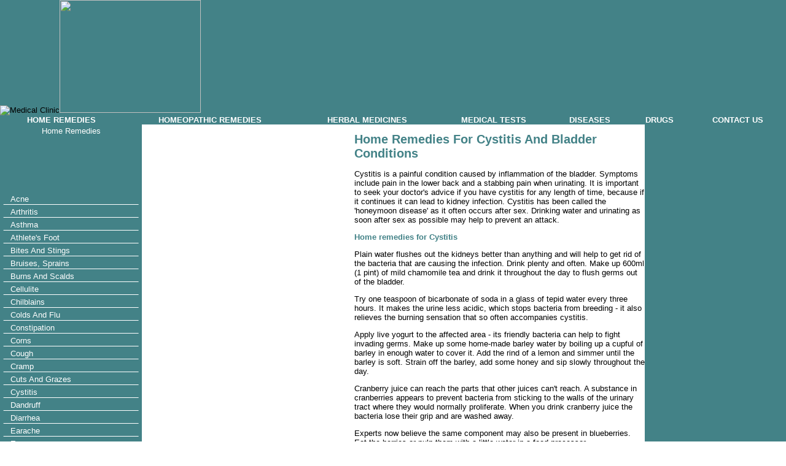

--- FILE ---
content_type: text/html
request_url: https://www.medical-clinic.org/home-remedies/cystitis.html
body_size: 3574
content:
<!DOCTYPE html PUBLIC "-//W3C//DTD XHTML 1.0 Transitional//EN" "http://www.w3.org/TR/xhtml1/DTD/xhtml1-transitional.dtd">
<html xmlns="http://www.w3.org/1999/xhtml"><!-- InstanceBegin template="/Templates/home-remedies.dwt" codeOutsideHTMLIsLocked="false" -->
<head>
<meta http-equiv="Content-Type" content="text/html; charset=iso-8859-1" />
<!-- InstanceBeginEditable name="doctitle" -->
<title>Home Remedies For Cystitis</title>
<meta name="Keywords" content="Cystitis home remedy, home remedies for Cystitis, homeremedies."/>
<meta name="Description" content="Learn effective and proven Home Remedies for Cystitis."/>
<!-- InstanceEndEditable -->
<!-- InstanceBeginEditable name="head" -->
<!-- InstanceEndEditable -->
<link href="../main.css" rel="stylesheet" type="text/css" />
</head>

<body leftMargin=0 topMargin=0 marginwidth="0" marginheight="0">
<table width="100%" border="0" cellpadding="0" cellspacing="0" bgcolor="#438287">
  <tr>
    <td width="686" rowspan="2"><img src="../images/medical-clinic.jpg" alt="Medical Clinic" width="453" height="184" /><img src="../images/clinic-logo.jpg" width="230" height="184" /></td>
    <td width="292" rowspan="2" valign="baseline" bgcolor="#438287"></td>
  </tr>
  <tr> </tr>
</table>
<table width="100%" border="0" cellpadding="0" cellspacing="0">
  <tr>
    <td width="14%" bgcolor="#438287"><div align="center"><a href="index.html" class="white"><strong>HOME REMEDIES </strong></a></div></td>
    <td width="20%" bgcolor="#438287"><div align="center"><a href="../homeopathy/index.html" class="white"><strong>HOMEOPATHIC REMEDIES</strong></a> </div></td>
    <td width="16%" bgcolor="#438287"><div align="center"><a href="../herbal-medicines/index.html" class="white"><strong>HERBAL MEDICINES </strong></a></div></td>
    <td width="13%" bgcolor="#438287"><div align="center"><a href="../medical-test/index.html" class="white"><strong>MEDICAL TESTS </strong></a> </div></td>
    <td width="9%" bgcolor="#438287"><div align="center"><a href="../diseases/index.html" class="white"><strong>DISEASES</strong></a></div></td>
    <td width="7%" bgcolor="#438287"><div align="center"><a href="../drugs/index.html" class="white"><strong>DRUGS</strong></a></div></td>
    <td width="11%" bgcolor="#438287"><div align="center"><a href="../contact-us.html" class="white" rel="nofollow"><strong>CONTACT US</strong></a> </div></td>
  </tr>
</table>
<table width="100%"  border="0" cellpadding="0" cellspacing="0">
  <tr>
    <td width="18%" valign="top" bgcolor="#438287"><table width="100%" border="0">
      <tr>
        <td valign="top" bgcolor="#438287" ><div align="center"><a href="index.html" class="white">Home Remedies</a>
          </div>
            <table width="100%"  border="0"><script type="text/javascript"><!--
google_ad_client = "pub-3517850094199463";
google_ad_width = 160;
google_ad_height = 90;
google_ad_format = "200x90_0ads_al_s";
google_ad_channel ="";
google_color_border = "438287";
google_color_bg = "438287";
google_color_link = "ffFFFF";
google_color_url = "ffFFFF";
google_color_text = "ffFFFF";
//--></script>
        <script type="text/javascript"
  src="//pagead2.googlesyndication.com/pagead/show_ads.js">
      </script>
              <tr>
                <td class="tdline"><img src="../images/point.gif" width="10" height="12" /><a href="acne.html" class="white">Acne</a></td>
              </tr>
              <tr>
                <td class="tdline"><img src="../images/point.gif" width="10" height="12" /><a href="arthritis.html" class="white">Arthritis</a></td>
              </tr>
              <tr>
                <td class="tdline"><img src="../images/point.gif" width="10" height="12" /><a href="asthma.html" class="white">Asthma</a></td>
              </tr>
              <tr>
                <td class="tdline"><img src="../images/point.gif" width="10" height="12" /><a href="athletes-foot.html" class="white">Athlete's Foot </a></td>
              </tr>
              <tr>
                <td class="tdline"><img src="../images/point.gif" width="10" height="12" /><a href="bites-stings.html" class="white">Bites And Stings</a> </td>
              </tr>
              <tr>
                <td class="tdline"><img src="../images/point.gif" width="10" height="12" /><a href="bruise-sprains.html" class="white">Bruises, Sprains</a> </td>
              </tr>
              <tr>
                <td class="tdline"><img src="../images/point.gif" width="10" height="12" /><a href="burns.html" class="white">Burns And Scalds</a></td>
              </tr>
              <tr>
                <td class="tdline"><img src="../images/point.gif" width="10" height="12" /><a href="cellulite.html" class="white">Cellulite</a></td>
              </tr>
              <tr>
                <td class="tdline"><img src="../images/point.gif" width="10" height="12" /><a href="chilblains.html" class="white">Chilblains</a></td>
              </tr>
              <tr>
                <td class="tdline"><img src="../images/point.gif" width="10" height="12" /><a href="colds-flu.html" class="white">Colds And Flu</a></td>
              </tr>
              <tr>
                <td class="tdline"><img src="../images/point.gif" width="10" height="12" /><a href="constipation.html" class="white">Constipation</a></td>
              </tr>
              <tr>
                <td class="tdline"><img src="../images/point.gif" width="10" height="12" /><a href="corns.html" class="white">Corns</a></td>
              </tr>
              <tr>
                <td class="tdline"><img src="../images/point.gif" width="10" height="12" /><a href="coughs.html" class="white">Cough</a></td>
              </tr>
              <tr>
                <td class="tdline"><img src="../images/point.gif" width="10" height="12" /><a href="cramp.html" class="white">Cramp</a></td>
              </tr>
              <tr>
                <td class="tdline"><img src="../images/point.gif" width="10" height="12" /><a href="cuts-grazes.html" class="white">Cuts And Grazes</a></td>
              </tr>
              <tr>
                <td class="tdline"><img src="../images/point.gif" width="10" height="12" /><a href="cystitis.html" class="white">Cystitis</a></td>
              </tr>
              <tr>
                <td class="tdline"><img src="../images/point.gif" width="10" height="12" /><a href="dandruff.html" class="white">Dandruff</a></td>
              </tr>
              <tr>
                <td class="tdline"><img src="../images/point.gif" width="10" height="12" /><a href="diarrhea.html" class="white">Diarrhea</a></td>
              </tr>
              <tr>
                <td class="tdline"><img src="../images/point.gif" width="10" height="12" /><a href="earache.html" class="white">Earache</a></td>
              </tr>
              <tr>
                <td class="tdline"><img src="../images/point.gif" width="10" height="12" /><a href="eczema.html" class="white">Eczema</a></td>
              </tr>
              <tr>
                <td class="tdline"><img src="../images/point.gif" width="10" height="12" /><a href="fever.html" class="white">Fever</a></td>
              </tr>
              <tr>
                <td class="tdline"><img src="../images/point.gif" width="10" height="12" /><a href="food-poisoning.html" class="white">Food Poisoning</a></td>
              </tr>
              <tr>
                <td class="tdline"><img src="../images/point.gif" width="10" height="12" /><a href="hangovers.html" class="white">Hangovers</a></td>
              </tr>
              <tr>
                <td class="tdline"><img src="../images/point.gif" width="10" height="12" /><a href="hay-fever.html" class="white">Hay Fever </a></td>
              </tr>
              <tr>
                <td class="tdline"><img src="../images/point.gif" width="10" height="12" /><a href="hot-flushes.html" class="white">Hot Flushes</a></td>
              </tr>
              <tr>
                <td class="tdline"><img src="../images/point.gif" width="10" height="12" /><a href="ibs.html" class="white">Irritable Bowel Syndrome </a></td>
              </tr>
              <tr>
                <td class="tdline"><img src="../images/point.gif" width="10" height="12" /><a href="indigestion.html" class="white">Indigestion</a></td>
              </tr>
              <tr>
                <td class="tdline"><img src="../images/point.gif" width="10" height="12" /><a href="insomnia.html" class="white">Insomnia</a></td>
              </tr>
              <tr>
                <td class="tdline"><img src="../images/point.gif" width="10" height="12" /><a href="lumbago.html" class="white">Lumbago</a></td>
              </tr>
              <tr>
                <td class="tdline"><img src="../images/point.gif" width="10" height="12" /><a href="migraine-headache.html" class="white">Migraine And Headache </a></td>
              </tr>
              <tr>
                <td class="tdline"><img src="../images/point.gif" width="10" height="12" /><a href="mouth-ulcers.html" class="white">Mouth Ulcers</a> </td>
              </tr>
              <tr>
                <td class="tdline"><img src="../images/point.gif" width="10" height="12" /><a href="nausea.html" class="white">Nausea</a></td>
              </tr>
              <tr>
                <td class="tdline"><img src="../images/point.gif" width="10" height="12" /><a href="oral-thrush.html" class="white">Oral Thrush</a></td>
              </tr>
              <tr>
                <td class="tdline"><img src="../images/point.gif" width="10" height="12" /><a href="period-pains.html" class="white">Period Pains </a></td>
              </tr>
              <tr>
                <td class="tdline"><img src="../images/point.gif" width="10" height="12" /><a href="piles.html" class="white">Piles</a></td>
              </tr>
              <tr>
                <td class="tdline"><img src="../images/point.gif" width="10" height="12" /><a href="pms.html" class="white">Premenstrual  
                  Syndrome</a></td>
              </tr>
              <tr>
                <td class="tdline"><img src="../images/point.gif" width="10" height="12" /><a href="psoriasis.html" class="white">Psoriasis</a></td>
              </tr>
              <tr>
                <td class="tdline"><img src="../images/point.gif" width="10" height="12" /><a href="rheumatism.html" class="white">Rheumatism</a></td>
              </tr>
              <tr>
                <td class="tdline"><img src="../images/point.gif" width="10" height="12" /><a href="sciatica.html" class="white">Sciatica</a></td>
              </tr>
              <tr>
                <td class="tdline"><img src="../images/point.gif" width="10" height="12" /><a href="shock.html" class="white">Shock</a></td>
              </tr>
              <tr>
                <td class="tdline"><img src="../images/point.gif" width="10" height="12" /><a href="sore-feet.html" class="white">Sore Feet </a></td>
              </tr>
              <tr>
                <td class="tdline"><img src="../images/point.gif" width="10" height="12" /><a href="sore-gums.html" class="white">Sore Gums</a></td>
              </tr>
              <tr>
                <td class="tdline"><img src="../images/point.gif" width="10" height="12" /><a href="sore-throat.html" class="white">Sore Throat </a></td>
              </tr>
              <tr>
                <td class="tdline"><img src="../images/point.gif" width="10" height="12" /><a href="styes.html" class="white">Stye</a></td>
              </tr>
              <tr>
                <td class="tdline"><img src="../images/point.gif" width="10" height="12" /><a href="sunburn.html" class="white">Sunburns</a></td>
              </tr>
              <tr>
                <td class="tdline"><img src="../images/point.gif" width="10" height="12" /><a href="tired-eyes.html" class="white">Tired Eyes</a></td>
              </tr>
              <tr>
                <td class="tdline"><img src="../images/point.gif" width="10" height="12" /><a href="toothache.html" class="white">Toothache</a></td>
              </tr>
              <tr>
                <td class="tdline"><img src="../images/point.gif" width="10" height="12" /><a href="vaginal-thrush.html" class="white">Vaginal Thrush </a></td>
              </tr>
              <tr>
                <td class="tdline"><img src="../images/point.gif" width="10" height="12" /><a href="verrucas-warts.html" class="white">Warts</a></td>
              </tr>
          </table ></td>
      </tr>
    </table></td>
    <td width="64%"valign="top"><table cellspacing="0" cellpadding="0" align="left" border="0">
      <tbody>
        <tr>
          <td><p></p>
              <script type="text/javascript"><!--
google_ad_client = "pub-3517850094199463";
google_ad_width = 336;
google_ad_height = 280;
google_ad_format = "336x280_as";
google_ad_type = "text";
google_ad_channel ="";
google_color_border = "FFFFFF";
google_color_bg = "FFFFFF";
google_color_link = "0000FF";
google_color_url = "008000";
google_color_text = "000000";
//--></script>
              <script type="text/javascript"
src="//pagead2.googlesyndication.com/pagead/show_ads.js">

      </script>
              <br />
              <script type="text/javascript"><!--
google_ad_client = "pub-3517850094199463";
google_ad_width = 336;
google_ad_height = 280;
google_ad_format = "336x280_as";
google_ad_type = "text";
google_ad_channel ="";
google_color_border = "FFFFFF";
google_color_bg = "FFFFFF";
google_color_link = "0000FF";
google_color_url = "008000";
google_color_text = "000000";
//--></script>
              <script type="text/javascript"
src="//pagead2.googlesyndication.com/pagead/show_ads.js">

      </script>
          </td>
          <td width="10"></td>
        </tr>
        <tr>
          <td height="10"><spacer width="1" type="block" height="1" /></td>
          <td><spacer width="1" type="block" height="1" /></td>
        </tr>
      </tbody>
    </table>
    <!-- InstanceBeginEditable name="content" -->
        <h1>Home Remedies For Cystitis And Bladder Conditions </h1>
        <p>Cystitis is a painful condition caused by inflammation of  the bladder. Symptoms include pain in the lower back and a stabbing pain when  urinating. It is important to seek your doctor's advice if you have cystitis  for any length of time, because if it continues it can lead to kidney  infection. Cystitis has been called the 'honeymoon disease' as it often occurs  after sex. Drinking water and urinating as soon after sex as possible may help  to prevent an attack. </p>
        <h3>Home remedies for Cystitis</h3>
        <p>Plain  water flushes out the kidneys better than anything and will help to get rid of  the bacteria that are causing the infection. Drink  
plenty  and often. Make up 600ml (1 pint) of mild chamomile tea and drink it throughout  the day to flush germs out of the bladder. </p>
        <p> Try  one teaspoon of bicarbonate of soda in a glass of tepid water every three  hours. It makes the urine less acidic, which stops bacteria from breeding - it  also relieves the burning sensation that so often accompanies cystitis. </p>
        <p> Apply  live yogurt to the affected area - its friendly bacteria can help to fight  invading germs. Make up some home-made barley water by boiling up a cupful of  barley in enough water to cover it. Add the rind of a lemon and simmer until the barley is soft. Strain  off the barley, add some honey and  sip slowly throughout the day. </p>
        <p>Cranberry juice can reach the parts that other  juices can't reach. A substance in cranberries appears to prevent bacteria from  sticking to the walls of the urinary tract where they would normally  proliferate. When you drink cranberry juice the bacteria lose their grip and  are washed away.</p>
        <p>Experts now believe the same component may also be present in blueberries. Eat the berries or pulp them with a little water in a food processor. </p>
        <p> Turnips, celery, fennel and onions are all good  diuretics; so are dandelion roots and stinging nettle leaves. Add any of  these raw to salads. </p>
        <p>Make an onion soup from three or four onions  steeped in a litre (1-3/4 pints) of hot water. Drink it throughout the day - it  tastes disgusting but does the trick. Horseradish also stimulates digestion and  encourages the kidneys to flush through urine. Horseradish can be grated into  foods or boiled up with mustard seed and water as a drink.</p>
        <p>Kidney beans are also helpful for any kidney or    urinary tract infections. You can also try black soya beans or black&shy;eyed    beans. Cook them with garlic and  use them to replace meat in the diet. Chinese herbalists swear by seaweed, fenugreek and saw palmetto for good results. </p>
        <!-- InstanceEndEditable --></td>
    <td width="18%" valign="top" bgcolor="#438287"><table width="100%"  border="0">
        <tr>
          <td class="menu" valign="top">&nbsp;&nbsp;&nbsp;
              <div align="center"><script type="text/javascript"><!--
google_ad_client = "pub-35178500941994633580004522790022";
google_ad_width = 160;
google_ad_height = 600;
google_ad_format = "160x600_as";
google_ad_channel ="";
google_color_link = "FFFFFF";
google_color_url = "FFFFFF";
google_color_border = "438287";
google_color_bg = "438287";
google_color_text = "FFFFFF";
//--></script>
        <script type="text/javascript"
  src="//pagead2.googlesyndication.com/pagead/show_ads.js">
      </script>
              </div>
             </td>
        </tr>
    </table></td>
  </tr>
</table>
<hr size="1" noshade="noshade" color="#438287" />
<table width="200" border="0" align="center">
  <tr>
    <td><!-- AddThis Button BEGIN -->
          <script type="text/javascript">var addthis_pub="markh";</script>
          <a href="http://www.addthis.com/bookmark.php?v=20" onmouseover="return addthis_open(this, '', '[URL]', '[TITLE]')" onmouseout="addthis_close()" onclick="return addthis_sendto()" rel="nofollow"><img src="http://s7.addthis.com/static/btn/lg-bookmark-en.gif" width="125" height="16" alt="Bookmark and Share" style="border:0"/></a>
          <script type="text/javascript" src="http://s7.addthis.com/js/200/addthis_widget.js"></script>
          <!-- AddThis Button END --></td>
    <td> <form action="http://www.google.com/cse" id="cse-search-box" target="_blank">

      <div>
        <input type="hidden" name="cx" value="partner-pub-3517850094199463:wyo7ni599x4" />
        <input type="hidden" name="ie" value="ISO-8859-1" />
        <input type="text" name="q" size="31" />
        <input type="submit" name="sa" value="Google Search" />
      </div>
    </form></td>
  </tr>
</table>

<p align="center">(c)Copyright <a href="http://www.medical-clinic.org">Medical-clinic.org</a> All rights reserved. </p>
<p class="m">Disclaimer : All information on <a href="http://www.medical-clinic.org" class="black">Medical-clinic.org</a> is for educational and information purposes only. For specific medical advice, diagnoses, and treatment, please consult your doctor. We will not be liable for any complications, or other medical accidents arising from the use of any information on this web site.</p>
</body>
<!-- InstanceEnd --></html>


--- FILE ---
content_type: text/html; charset=utf-8
request_url: https://www.google.com/recaptcha/api2/aframe
body_size: 269
content:
<!DOCTYPE HTML><html><head><meta http-equiv="content-type" content="text/html; charset=UTF-8"></head><body><script nonce="4hHVjRWfC9dKH_HLWkt47Q">/** Anti-fraud and anti-abuse applications only. See google.com/recaptcha */ try{var clients={'sodar':'https://pagead2.googlesyndication.com/pagead/sodar?'};window.addEventListener("message",function(a){try{if(a.source===window.parent){var b=JSON.parse(a.data);var c=clients[b['id']];if(c){var d=document.createElement('img');d.src=c+b['params']+'&rc='+(localStorage.getItem("rc::a")?sessionStorage.getItem("rc::b"):"");window.document.body.appendChild(d);sessionStorage.setItem("rc::e",parseInt(sessionStorage.getItem("rc::e")||0)+1);localStorage.setItem("rc::h",'1765885990146');}}}catch(b){}});window.parent.postMessage("_grecaptcha_ready", "*");}catch(b){}</script></body></html>

--- FILE ---
content_type: text/css
request_url: https://www.medical-clinic.org/main.css
body_size: 670
content:
td, p, li {
	font-family: Verdana, Arial, Helvetica, sans-serif;
	font-size:small;
}
a:hover { text-decoration: none;
	}
a:link {
	font-family: Verdana, Arial, Helvetica, sans-serif;
	font-size: small;
	text-decoration:none;
}
a {
	font-family: Verdana, Arial, Helvetica, sans-serif;
	font-size: small;
	text-decoration:none;
}
H1{
font-family: Verdana, Arial, Helvetica, sans-serif; font-size:20px;  color:#438287;
}
h2{
font-family:Verdana, Arial, Helvetica, sans-serif; font-size:small; font-weight:bold; color:#438287;
}
H3{
font-family: Verdana, Arial, Helvetica, sans-serif; font-size: small; font-weight:bold; color:#438287;
}
H4{
font-family: Verdana, Arial, Helvetica, sans-serif; font-size: small; color:#438287;
}
H5{
font-family: Verdana, Arial, Helvetica, sans-serif; color:#438287;
}
.white {
	font-family: Verdana, Arial, Helvetica, sans-serif;
	color: #FFFFFF;
}
TD.tdline {
	BORDER-RIGHT: #438287 1px solid; BORDER-TOP: #438287 1px solid; BORDER-LEFT: #438287 1px solid; BORDER-BOTTOM: #FFFFFF 1px solid
}
.black {
	font-family: Verdana, Arial, Helvetica, sans-serif;
	color: #000000; font-size: small;
}
.g{
   font-family:Verdana, Arial, Helvetica, sans-serif; color: #006000;
}

.m {
	font-family: Verdana, Arial, Helvetica, sans-serif;
	font-size: x-small;
}

.red{
   font-family:Verdana, Arial, Helvetica, sans-serif; color: #8A510A;
}
.white{
   font-family:Verdana, Arial, Helvetica, sans-serif; color: #ffffff;
}
.mailwrapper {
	text-align: center;
}


.maildiv {
	margin: 0 auto 0 auto;
	text-align: left;
	width: 365px;
	font-family: Verdana, Arial, Helvetica, sans-serif;
	font-size: 90%;
}
.maildiv form {
	text-align: left;
}
.maildiv label {
	/* used for right side captions */
	vertical-align: top;
	padding: 0 0 0 3px;
}

.maildiv .sidelbl {
	/* used for left side labels */
	width: 95px;
	text-align: right;
	padding: 0 10px 0 0;
	vertical-align: top;
	position: relative;
    display: block; 
    float: left; 
	clear: left;
}
.maildiv a {
	color: #005ABE;
}
.maildiv h2 {
	color: #005ABE;
	font-size: 120%;
}
.maildiv input {
	margin-bottom: 10px;

}
.maildiv select {
	margin-bottom: 10px;

}
.maildiv textarea {
	margin-bottom: 10px;

}
.maildiv .ver_img {
	padding: 0;
	margin: 0 0 10px 10px;
	vertical-align:bottom;  
	border: 1px solid #005ABE; 
}
.maildiv fieldset {
	padding: 5px 5px 5px 5px;
	margin-bottom: 10px;
}
.maildiv .legendspacing {
	height: 10px;
}
.maildiv .fmcredits {
	float: left;
	font-size: 90%;
}
.maildiv .fmsubmit {
	float: right;
}
.maildiv .fmrequired {
	color: #005ABE;
	font-size: 90%; 
	float: left;
	margin-top: 3px;
	margin-left: 5px;
}
.maildiv .fmspacer {
	height: 10px;
}

.maildiv .fminfofull {
	padding: 0 10px 0 10px;
	color: #005ABE;
	margin-bottom: 15px;
}
.maildiv .fminfohalf {
	padding: 0 10px 0 10px;
	color: #005ABE;
	margin-left: 110px;
	margin-bottom: 15px;
}
.maildiv .fmerrorbox {
	text-align: left;
}
.maildiv li {
	margin: 0 0 4px 0;
}
.maildiv .fmerrortitle {
	color: #FF0000;
	font-size: 120%;
}.rightbor {
	border-right-width: 2px;
	border-right-style: dotted;
	border-right-color: #666666;
}
#banner-lensshopper {width: 120px; height: 60px; background: url(http://www.medical-clinic.org/images/120x60-bg-LS.gif) no-repeat; font: 11px/1.2 Arial; color: #000000; text-align: center;}
#banner-lensshopper h2 {margin: 0;}
#banner-lensshopper h2 a {display: block; height: 25px; text-indent: -100000px; text-decoration: none; outline: 0;}
#banner-lensshopper p {margin: 0; padding: 0 10px 0 10px;}
#banner-lensshopper p a {color: #000000; text-decoration: underline; font-size:9px;}
#banner-lensshopper p a:hover {color: #000000; text-decoration: none;}
.s {
	font-family: Verdana, Arial, Helvetica, sans-serif;
	font-size:9px;
}